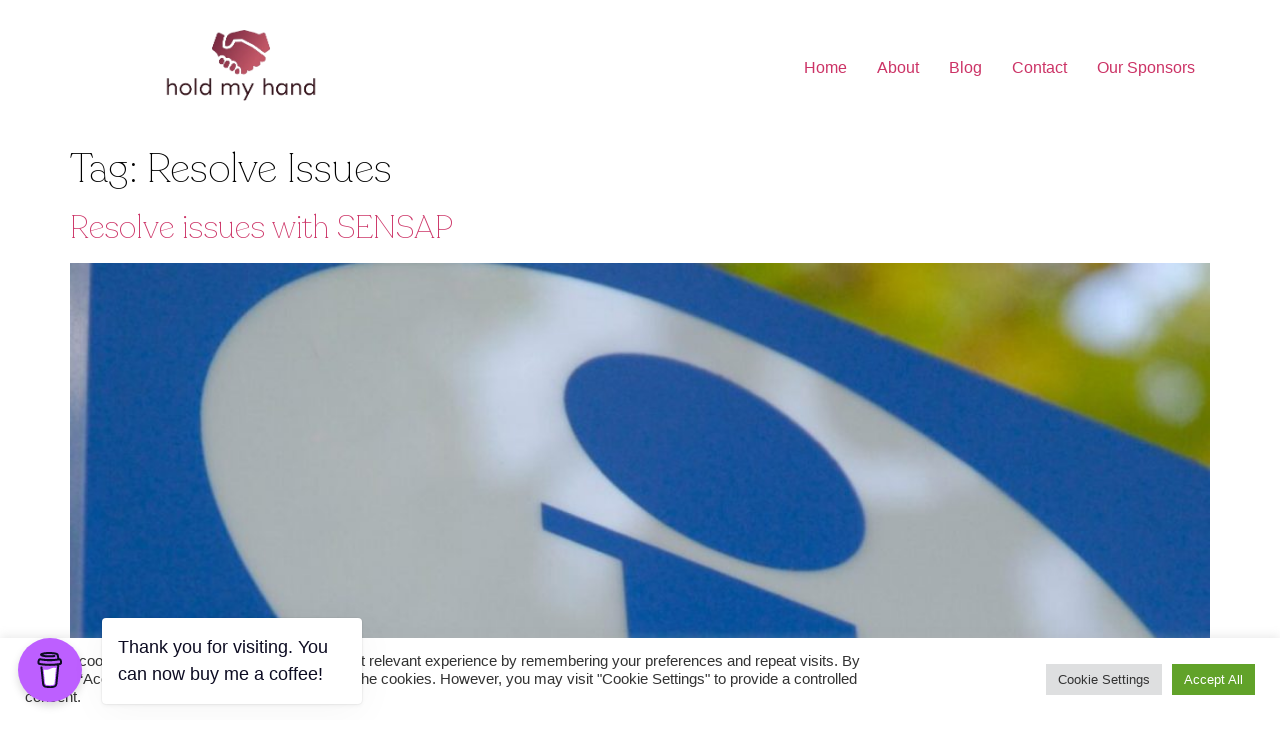

--- FILE ---
content_type: text/html; charset=utf-8
request_url: https://www.google.com/recaptcha/api2/aframe
body_size: 268
content:
<!DOCTYPE HTML><html><head><meta http-equiv="content-type" content="text/html; charset=UTF-8"></head><body><script nonce="9x5KPRv0J0pA9qziRVyN7g">/** Anti-fraud and anti-abuse applications only. See google.com/recaptcha */ try{var clients={'sodar':'https://pagead2.googlesyndication.com/pagead/sodar?'};window.addEventListener("message",function(a){try{if(a.source===window.parent){var b=JSON.parse(a.data);var c=clients[b['id']];if(c){var d=document.createElement('img');d.src=c+b['params']+'&rc='+(localStorage.getItem("rc::a")?sessionStorage.getItem("rc::b"):"");window.document.body.appendChild(d);sessionStorage.setItem("rc::e",parseInt(sessionStorage.getItem("rc::e")||0)+1);localStorage.setItem("rc::h",'1768975685400');}}}catch(b){}});window.parent.postMessage("_grecaptcha_ready", "*");}catch(b){}</script></body></html>

--- FILE ---
content_type: text/css
request_url: https://holdmyhand.wiki/wp-content/uploads/elementor/css/post-697.css?ver=1715844863
body_size: 470
content:
.elementor-kit-697{--e-global-color-primary:#6EC1E4;--e-global-color-secondary:#EE3D89;--e-global-color-text:#7A7A7A;--e-global-color-accent:#61CE70;--e-global-typography-primary-font-family:"Inter";--e-global-typography-primary-font-weight:600;--e-global-typography-secondary-font-family:"Inter Tight";--e-global-typography-secondary-font-weight:400;--e-global-typography-text-font-family:"Inter";--e-global-typography-text-font-weight:400;--e-global-typography-accent-font-family:"Inter";--e-global-typography-accent-font-weight:500;}.elementor-kit-697 h1{color:#000000;font-family:"Recoleta", Sans-serif;}.elementor-kit-697 h2{color:#000000;font-family:"Recoleta", Sans-serif;}.elementor-kit-697 h3{color:#000000;font-family:"Recoleta", Sans-serif;}.elementor-kit-697 h4{color:#000000;font-family:"Recoleta", Sans-serif;}.elementor-kit-697 h5{color:#000000;font-family:"Recoleta", Sans-serif;}.elementor-kit-697 h6{color:#000000;font-family:"Recoleta", Sans-serif;}.elementor-section.elementor-section-boxed > .elementor-container{max-width:1140px;}.e-con{--container-max-width:1140px;}.elementor-widget:not(:last-child){margin-block-end:20px;}.elementor-element{--widgets-spacing:20px 20px;}{}h1.entry-title{display:var(--page-title-display);}.elementor-kit-697 e-page-transition{background-color:#FFBC7D;}.site-header{padding-inline-end:0px;padding-inline-start:0px;}@media(max-width:1024px){.elementor-section.elementor-section-boxed > .elementor-container{max-width:1024px;}.e-con{--container-max-width:1024px;}}@media(max-width:767px){.elementor-section.elementor-section-boxed > .elementor-container{max-width:767px;}.e-con{--container-max-width:767px;}}/* Start Custom Fonts CSS */@font-face {
	font-family: 'Recoleta';
	font-style: normal;
	font-weight: normal;
	font-display: auto;
	src: url('https://holdmyhand.wiki/wp-content/uploads/2024/04/Recoleta-Regular.ttf') format('truetype');
}
@font-face {
	font-family: 'Recoleta';
	font-style: normal;
	font-weight: normal;
	font-display: auto;
	src: url('https://holdmyhand.wiki/wp-content/uploads/2024/04/Recoleta-Thin.ttf') format('truetype');
}
/* End Custom Fonts CSS */